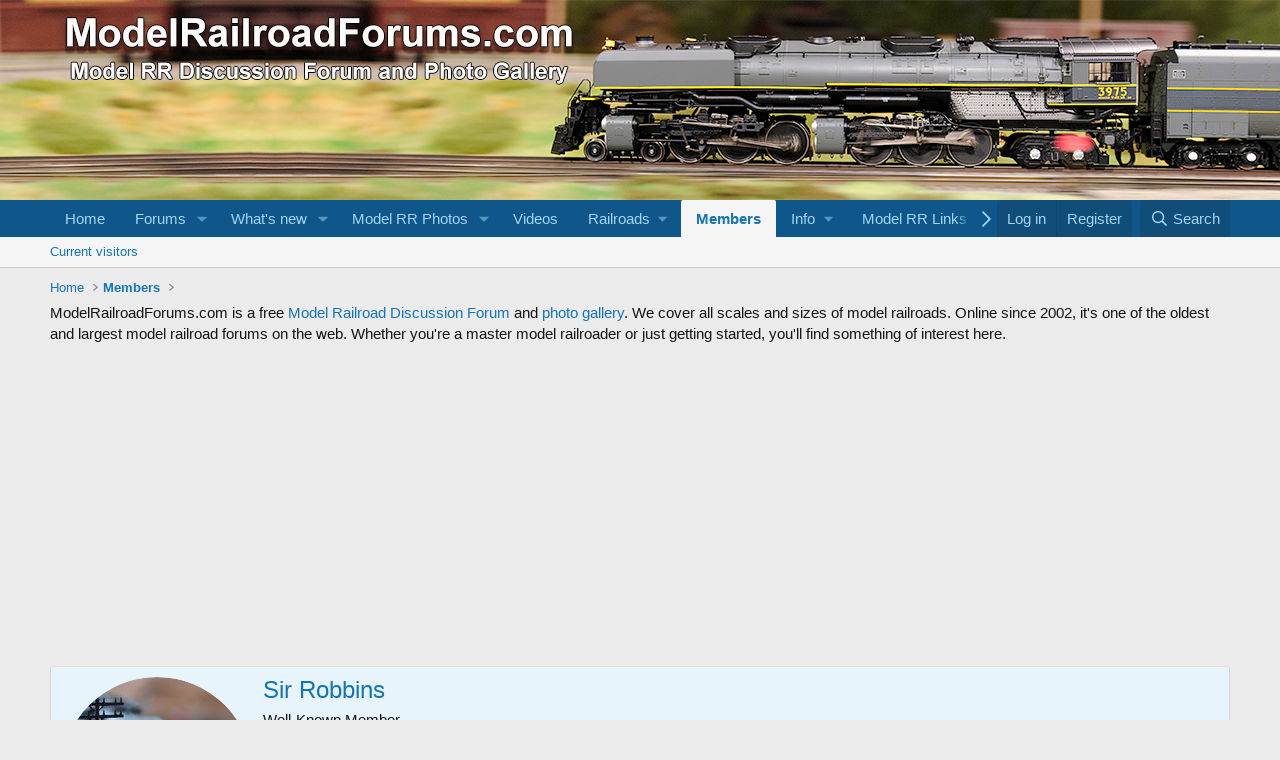

--- FILE ---
content_type: text/html; charset=utf-8
request_url: https://www.google.com/recaptcha/api2/aframe
body_size: 267
content:
<!DOCTYPE HTML><html><head><meta http-equiv="content-type" content="text/html; charset=UTF-8"></head><body><script nonce="imnDuRg3r2wQ717umXXURQ">/** Anti-fraud and anti-abuse applications only. See google.com/recaptcha */ try{var clients={'sodar':'https://pagead2.googlesyndication.com/pagead/sodar?'};window.addEventListener("message",function(a){try{if(a.source===window.parent){var b=JSON.parse(a.data);var c=clients[b['id']];if(c){var d=document.createElement('img');d.src=c+b['params']+'&rc='+(localStorage.getItem("rc::a")?sessionStorage.getItem("rc::b"):"");window.document.body.appendChild(d);sessionStorage.setItem("rc::e",parseInt(sessionStorage.getItem("rc::e")||0)+1);localStorage.setItem("rc::h",'1769331107594');}}}catch(b){}});window.parent.postMessage("_grecaptcha_ready", "*");}catch(b){}</script></body></html>